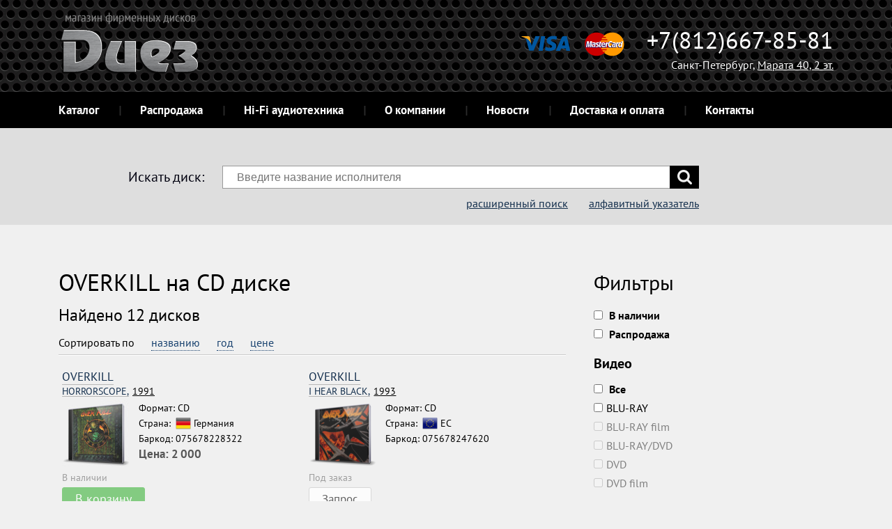

--- FILE ---
content_type: text/html; charset=UTF-8
request_url: https://meloman.spb.ru/overkill/cd/
body_size: 6941
content:
<!DOCTYPE html>
<html lang="ru-Ru">
<head>
    <meta charset="UTF-8">
    <meta name="viewport" content="width=device-width, initial-scale=1.0">
    <meta name="format-detection" content="telephone=no">
    <title>Купить OVERKILL на CD диске в Санкт-Петербурге</title>
    <meta name="keywords" content="OVERKILL CD купить фирменный лицензионный цена стоимость продажа каталог интернет магазин Санкт Петербург Спб Питер" />
    <meta name="description" content="Купить фирменный альбом OVERKILL на CD в интернет-магазине музыкальных СD и виниловых дисков Meloman.Spb.ru в Санкт-Петербурге. Заказ онлайн или по телефону ☏ +7 (812) 667-85-81. Доступна оплата карточками на сайте" />
    <link rel="stylesheet" type="text/css" href="https://meloman.spb.ru/shared/minify.php?a47d0249b9f3d16fa165e821e8efad766178f2d4&amp;files=/shared/css/fe/fonts.min.css,/shared/css/fe/fancybox/jquery.fancybox.min.css,/shared/css/fe/slick.min.css,/shared/css/fe/styles.min.css,/shared/css/fe/custom.min.css" />
        <link rel="shortcut icon" href="https://meloman.spb.ru/shared/files/201603/2_24.ico">
        <link rel="canonical" href="https://meloman.spb.ru/overkill/cd/" />
            <script type="text/javascript">
        var root = 'https://meloman.spb.ru/', controlsRoot = 'https://meloman.spb.ru/int/controls/';
    </script>
</head>
<body><header role="banner" class="header">
    <div class="wrap">
        <div class="col _c12 _flat">
            <div class="header_row">
                <p class="header_logo"><a href="https://meloman.spb.ru/" ><img src="https://meloman.spb.ru/shared/files/201510/meloman-spb-ru-logo.png" width="200" height="89" alt="Логотип интернет-магазина лицензионных дисков Meloman.spb.ru" title="Логотип интернет-магазина лицензионных дисков Meloman.spb.ru" /></a></p>                <div class="cards cards-header"></div>
                <div class="headerContact">
                    <p class="headerTel">+7(812)667-85-81</p><span class="headerAdress">Санкт-Петербург, <a style="color: #fff;" href="/contacts" target="_blank">Марата 40, 2 эт.</a></span>
                </div>
            </div>
            <div role="navigation" class="header_row">
                <div class="wrap">
                    <p class="mobileMenu">Меню</p>
                    <ul class="navlist _inline">
                                                                            <li><a href="https://meloman.spb.ru/kupit-disk-v-spb/" title="Каталог">Каталог</a></li>
                                                    <li><a href="https://meloman.spb.ru/kupit-disk-v-spb/?searchData%5BatSale%5D=on" title="Фирменные CD и винил со скидкой">Распродажа</a></li>
                                                    <li><a href="http://elitehifi.spb.ru/" title="Hi-Fi аудиотехника">Hi-Fi аудиотехника</a></li>
                                                    <li><a href="https://meloman.spb.ru/about" title="О компании">О компании</a></li>
                                                    <li><a href="https://meloman.spb.ru/news/" title="Новости">Новости</a></li>
                                                    <li><a href="https://meloman.spb.ru/dostavka-i-oplata" title="Доставка и оплата">Доставка и оплата</a></li>
                                                    <li><a href="https://meloman.spb.ru/contacts" title="Контакты">Контакты</a></li>
                                            </ul>
                    <div class="header_cart" style="display: none;"><a href="https://meloman.spb.ru/cart/"><span>Корзина</span>: <strong id="header-cart-total"></strong></a></div>                </div>
            </div>
        </div>
    </div>
</header><div class="formSearchWrapper">
    <div class="wrap">
        <div class="col _c12 _flat">
            <form id="searchForm" action="https://meloman.spb.ru/kupit-disk-v-spb/" class="form form-search">
                <div class="form-label">
                    <label>Искать диск:</label>
                </div>
                <div id="searchInputBlock" class="form-group">
                    <input type="text" name="searchString" value="" id="search-autocomplete" class="form-control" placeholder="Введите название исполнителя"  />                    <button class="btn"></button>
                    <div id="dropDownSearch" class="dropDownSearch" style="display: none;"></div>
                </div>
                                <div class="form-group">
                                        <div class="form-type"><a href="https://meloman.spb.ru/kupit-disk-v-spb/?searchString=">расширенный поиск</a><a href="https://meloman.spb.ru/poisk-po-alfavity/">алфавитный указатель</a></div>
                </div>
                <input type="hidden" name="searchData[where]" value="artist"  />                            </form>
        </div>
    </div>
</div>
<script id="results" type="text/html">
    <ul>
        {{#values}}<li><a href="{{url}}"><div class="cell"><img src="{{img}}" alt=""></div><div class="cell">{{{title}}}<div></li>{{/values}}
        {{^values}}<li>К сожалению мы ничего не нашли</li>{{/values}}
    </ul>
    {{#count}}<div class="dropDownSearch--more align_center"><a href="{{countUrl}}">{{countText}}</a></div>{{/count}}
</script>
<div class="content">
    <div class="wrap">
                        <div class="col _new_row _c12"><!-- <p style="border: 4px solid #e77d30; border-radius: 5px; padding: 12px 24px; background-color: #fefefe;">

31 работаем до 16:00, 1 и 2 января - выходной. Заказы, оставленные в нерабочее время, будут обработаны 3 января, после 11:00

</p> --></div>
                <section role="complementary" class="col _new_row _c8"><div id="productsList">
        <h1>OVERKILL на CD диске</h1>
    <input type="hidden" name="catAlias" value="overkill" id="catAlias"  />    
        <span class="result-text">Найдено 12 дисков</span><p class="content-text"></p>    <div class="catalogSort">
    <input type="hidden" name="sort" value="" id="sortData"  />    <div class="catalogSort--label">Сортировать по </div>
    <div class="catalogSort--fields">
                            <a class="sortLink" data-sort="ta" href="https://meloman.spb.ru/overkill/?types%5B0%5D=2&sort=ta">названию</a>
                            <a class="sortLink" data-sort="ya" href="https://meloman.spb.ru/overkill/?types%5B0%5D=2&sort=ya">год</a>
                            <a class="sortLink" data-sort="pa" href="https://meloman.spb.ru/overkill/?types%5B0%5D=2&sort=pa">цене</a>
            </div>
    <hr>
</div>    <ul class="prodlist _col2 _search">
                <li>
    <div class="product _item">
        <div class="itemHead">
            <a class="_name" href="/overkill/" ><span>OVERKILL</span></a>
            <a class="_subName" href="https://meloman.spb.ru/overkill/horrorscope-075678228322/"><span>HORRORSCOPE, </span>1991</a>
        </div>
        <div class="itemBody">
            <div class="itemRow">
                <div class="itemColumn itemColumn-image">
                    <a href="https://meloman.spb.ru/overkill/horrorscope-075678228322/" title="HORRORSCOPE, 1991"><img src="https://meloman.spb.ru/media/thumb/0/07/075678228322.jpg" alt="HORRORSCOPE"></a>
                </div>
                <div class="itemColumn itemColumn-info">
                    <div class="_text">Формат: CD</div>
                    <div class="_country">Страна: <img class="country-flag" src="https://meloman.spb.ru/shared/files/201605/diski-iz-germanii.png"/>Германия</div>                    <div class="_barCode">Баркод: 075678228322</div>
                                        <div class="_price">Цена:
                        <div class="_price__container">
                                                        <span class="_price">2&thinsp;000 <i class="fa fa-rub"></i></span>
                        </div>
                    </div>
                                    </div>
            </div>
        </div>
        <div class="_stock">В наличии</div>
        <div class="_toCart">
                        <a href="/cart/" data-product-id="15672" data-version-id="" class="_more _buy add-to-cart has-cart-text"><span>В корзину</span></a>
                    </div>
    </div>
</li>
                <li>
    <div class="product _item">
        <div class="itemHead">
            <a class="_name" href="/overkill/" ><span>OVERKILL</span></a>
            <a class="_subName" href="https://meloman.spb.ru/overkill/i_hear_black-075678247620/"><span>I HEAR BLACK, </span>1993</a>
        </div>
        <div class="itemBody">
            <div class="itemRow">
                <div class="itemColumn itemColumn-image">
                    <a href="https://meloman.spb.ru/overkill/i_hear_black-075678247620/" title="I HEAR BLACK, 1993"><img src="https://meloman.spb.ru/media/thumb/0/07/075678247620.jpg" alt="I HEAR BLACK"></a>
                </div>
                <div class="itemColumn itemColumn-info">
                    <div class="_text">Формат: CD</div>
                    <div class="_country">Страна: <img class="country-flag" src="https://meloman.spb.ru/shared/files/201605/diski-iz-evropy.png"/>ЕС</div>                    <div class="_barCode">Баркод: 075678247620</div>
                                    </div>
            </div>
        </div>
        <div class="_stock">Под заказ</div>
        <div class="_toCart">
                        <a class="various _more _buy oneClick" data-fancybox-type="ajax" href="https://meloman.spb.ru/int/controls/user-request/?productId=12224"><span>Запрос</span></a>
                    </div>
    </div>
</li>
                <li>
    <div class="product _item">
        <div class="itemHead">
            <a class="_name" href="/overkill/" ><span>OVERKILL</span></a>
            <a class="_subName" href="https://meloman.spb.ru/overkill/scorched-4065629695729/"><span>SCORCHED, </span>2023</a>
        </div>
        <div class="itemBody">
            <div class="itemRow">
                <div class="itemColumn itemColumn-image">
                    <a href="https://meloman.spb.ru/overkill/scorched-4065629695729/" title="SCORCHED, 2023"><img src="https://meloman.spb.ru/media/thumb/4/40/4065629695729.jpg" alt="SCORCHED"></a>
                </div>
                <div class="itemColumn itemColumn-info">
                    <div class="_text">Формат: CD</div>
                    <div class="_country">Страна: <img class="country-flag" src="https://meloman.spb.ru/shared/files/201605/diski-iz-germanii.png"/>Германия</div>                    <div class="_barCode">Баркод: 4065629695729</div>
                                    </div>
            </div>
        </div>
        <div class="_stock">Под заказ</div>
        <div class="_toCart">
                        <a class="various _more _buy oneClick" data-fancybox-type="ajax" href="https://meloman.spb.ru/int/controls/user-request/?productId=120365"><span>Запрос</span></a>
                    </div>
    </div>
</li>
                <li>
    <div class="product _item">
        <div class="itemHead">
            <a class="_name" href="/overkill/" ><span>OVERKILL</span></a>
            <a class="_subName" href="https://meloman.spb.ru/overkill/the_electric_age__2cd-727361308926/"><span>THE ELECTRIC AGE — 2CD, </span>2013</a>
        </div>
        <div class="itemBody">
            <div class="itemRow">
                <div class="itemColumn itemColumn-image">
                    <a href="https://meloman.spb.ru/overkill/the_electric_age__2cd-727361308926/" title="THE ELECTRIC AGE — 2CD, 2013"><img src="https://meloman.spb.ru/media/thumb/7/72/727361308926.jpg" alt="THE ELECTRIC AGE - 2CD"></a>
                </div>
                <div class="itemColumn itemColumn-info">
                    <div class="_text">Формат: CD</div>
                    <div class="_country">Страна: <img class="country-flag" src="https://meloman.spb.ru/shared/files/201605/diski-iz-germanii.png"/>Германия</div>                    <div class="_barCode">Баркод: 727361308926</div>
                                    </div>
            </div>
        </div>
        <div class="_stock">Под заказ</div>
        <div class="_toCart">
                        <a class="various _more _buy oneClick" data-fancybox-type="ajax" href="https://meloman.spb.ru/int/controls/user-request/?productId=87557"><span>Запрос</span></a>
                    </div>
    </div>
</li>
                <li>
    <div class="product _item">
        <div class="itemHead">
            <a class="_name" href="/overkill/" ><span>OVERKILL</span></a>
            <a class="_subName" href="https://meloman.spb.ru/overkill/the_grinding_wheel-727361370220/"><span>THE GRINDING WHEEL, </span>2017</a>
        </div>
        <div class="itemBody">
            <div class="itemRow">
                <div class="itemColumn itemColumn-image">
                    <a href="https://meloman.spb.ru/overkill/the_grinding_wheel-727361370220/" title="THE GRINDING WHEEL, 2017"><img src="https://meloman.spb.ru/media/thumb/7/72/727361370220.jpg" alt="THE GRINDING WHEEL"></a>
                </div>
                <div class="itemColumn itemColumn-info">
                    <div class="_text">Формат: CD</div>
                    <div class="_country">Страна: <img class="country-flag" src="https://meloman.spb.ru/shared/files/201605/diski-iz-evropy.png"/>ЕС</div>                    <div class="_barCode">Баркод: 727361370220</div>
                                    </div>
            </div>
        </div>
        <div class="_stock">Под заказ</div>
        <div class="_toCart">
                        <a class="various _more _buy oneClick" data-fancybox-type="ajax" href="https://meloman.spb.ru/int/controls/user-request/?productId=21003"><span>Запрос</span></a>
                    </div>
    </div>
</li>
                <li>
    <div class="product _item">
        <div class="itemHead">
            <a class="_name" href="/overkill/" ><span>OVERKILL</span></a>
            <a class="_subName" href="https://meloman.spb.ru/overkill/the_wings_of_war-727361440701/"><span>THE WINGS OF WAR, </span>2019</a>
        </div>
        <div class="itemBody">
            <div class="itemRow">
                <div class="itemColumn itemColumn-image">
                    <a href="https://meloman.spb.ru/overkill/the_wings_of_war-727361440701/" title="THE WINGS OF WAR, 2019"><img src="https://meloman.spb.ru/media/thumb/7/72/727361440701.jpg" alt="THE WINGS OF WAR"></a>
                </div>
                <div class="itemColumn itemColumn-info">
                    <div class="_text">Формат: CD</div>
                    <div class="_country">Страна: <img class="country-flag" src="https://meloman.spb.ru/shared/files/201605/diski-iz-evropy.png"/>ЕС</div>                    <div class="_barCode">Баркод: 727361440701</div>
                                    </div>
            </div>
        </div>
        <div class="_stock">Под заказ</div>
        <div class="_toCart">
                        <a class="various _more _buy oneClick" data-fancybox-type="ajax" href="https://meloman.spb.ru/int/controls/user-request/?productId=27710"><span>Запрос</span></a>
                    </div>
    </div>
</li>
                <li>
    <div class="product _item">
        <div class="itemHead">
            <a class="_name" href="/overkill/" ><span>OVERKILL</span></a>
            <a class="_subName" href="https://meloman.spb.ru/overkill/the_wings_of_war-727361440725/"><span>THE WINGS OF WAR, </span>2019</a>
        </div>
        <div class="itemBody">
            <div class="itemRow">
                <div class="itemColumn itemColumn-image">
                    <a href="https://meloman.spb.ru/overkill/the_wings_of_war-727361440725/" title="THE WINGS OF WAR, 2019"><img src="https://meloman.spb.ru/media/thumb/7/72/727361440725.jpg" alt="THE WINGS OF WAR"></a>
                </div>
                <div class="itemColumn itemColumn-info">
                    <div class="_text">Формат: CD</div>
                    <div class="_country">Страна: <img class="country-flag" src="https://meloman.spb.ru/shared/files/201605/diski-iz-evropy.png"/>ЕС</div>                    <div class="_barCode">Баркод: 727361440725</div>
                                    </div>
            </div>
        </div>
        <div class="_stock">Под заказ</div>
        <div class="_toCart">
                        <a class="various _more _buy oneClick" data-fancybox-type="ajax" href="https://meloman.spb.ru/int/controls/user-request/?productId=28312"><span>Запрос</span></a>
                    </div>
    </div>
</li>
                <li>
    <div class="product _item">
        <div class="itemHead">
            <a class="_name" href="/overkill/" ><span>OVERKILL</span></a>
            <a class="_subName" href="https://meloman.spb.ru/overkill/the_years_of_decay-075678204524/"><span>THE YEARS OF DECAY, </span>1989</a>
        </div>
        <div class="itemBody">
            <div class="itemRow">
                <div class="itemColumn itemColumn-image">
                    <a href="https://meloman.spb.ru/overkill/the_years_of_decay-075678204524/" title="THE YEARS OF DECAY, 1989"><img src="https://meloman.spb.ru/media/thumb/0/07/075678204524.jpg" alt="THE YEARS OF DECAY"></a>
                </div>
                <div class="itemColumn itemColumn-info">
                    <div class="_text">Формат: CD</div>
                    <div class="_country">Страна: <img class="country-flag" src="https://meloman.spb.ru/shared/files/201605/diski-iz-evropy.png"/>ЕС</div>                    <div class="_barCode">Баркод: 075678204524</div>
                                        <div class="_price">Цена:
                        <div class="_price__container">
                                                        <span class="_price">2&thinsp;000 <i class="fa fa-rub"></i></span>
                        </div>
                    </div>
                                    </div>
            </div>
        </div>
        <div class="_stock">В наличии</div>
        <div class="_toCart">
                        <a href="/cart/" data-product-id="19522" data-version-id="" class="_more _buy add-to-cart has-cart-text"><span>В корзину</span></a>
                    </div>
    </div>
</li>
                <li>
    <div class="product _item">
        <div class="itemHead">
            <a class="_name" href="/overkill/" ><span>OVERKILL</span></a>
            <a class="_subName" href="https://meloman.spb.ru/overkill/under_the_influence-075678186523/"><span>UNDER THE INFLUENCE, </span>1988</a>
        </div>
        <div class="itemBody">
            <div class="itemRow">
                <div class="itemColumn itemColumn-image">
                    <a href="https://meloman.spb.ru/overkill/under_the_influence-075678186523/" title="UNDER THE INFLUENCE, 1988"><img src="https://meloman.spb.ru/media/thumb/0/07/075678186523.jpg" alt="UNDER THE INFLUENCE"></a>
                </div>
                <div class="itemColumn itemColumn-info">
                    <div class="_text">Формат: CD</div>
                    <div class="_country">Страна: <img class="country-flag" src="https://meloman.spb.ru/shared/files/201605/diski-iz-evropy.png"/>ЕС</div>                    <div class="_barCode">Баркод: 075678186523</div>
                                        <div class="_price">Цена:
                        <div class="_price__container">
                                                        <span class="_price">1&thinsp;800 <i class="fa fa-rub"></i></span>
                        </div>
                    </div>
                                    </div>
            </div>
        </div>
        <div class="_stock">В наличии</div>
        <div class="_toCart">
                        <a href="/cart/" data-product-id="6690" data-version-id="" class="_more _buy add-to-cart has-cart-text"><span>В корзину</span></a>
                    </div>
    </div>
</li>
                <li>
    <div class="product _item">
        <div class="itemHead">
            <a class="_name" href="/overkill/" ><span>OVERKILL</span></a>
            <a class="_subName" href="https://meloman.spb.ru/overkill/wfo-075678263026/"><span>W.F.O, </span>1994</a>
        </div>
        <div class="itemBody">
            <div class="itemRow">
                <div class="itemColumn itemColumn-image">
                    <a href="https://meloman.spb.ru/overkill/wfo-075678263026/" title="W.F.O, 1994"><img src="https://meloman.spb.ru/media/thumb/0/07/075678263026.jpg" alt="W.F.O"></a>
                </div>
                <div class="itemColumn itemColumn-info">
                    <div class="_text">Формат: CD</div>
                    <div class="_country">Страна: <img class="country-flag" src="https://meloman.spb.ru/shared/files/201605/diski-iz-evropy.png"/>ЕС</div>                    <div class="_barCode">Баркод: 075678263026</div>
                                    </div>
            </div>
        </div>
        <div class="_stock">Под заказ</div>
        <div class="_toCart">
                        <a class="various _more _buy oneClick" data-fancybox-type="ajax" href="https://meloman.spb.ru/int/controls/user-request/?productId=6689"><span>Запрос</span></a>
                    </div>
    </div>
</li>
                <li>
    <div class="product _item">
        <div class="itemHead">
            <a class="_name" href="/overkill/" ><span>OVERKILL</span></a>
            <a class="_subName" href="https://meloman.spb.ru/overkill/white_devil_armory-727361321420/"><span>WHITE DEVIL ARMORY, </span>2014</a>
        </div>
        <div class="itemBody">
            <div class="itemRow">
                <div class="itemColumn itemColumn-image">
                    <a href="https://meloman.spb.ru/overkill/white_devil_armory-727361321420/" title="WHITE DEVIL ARMORY, 2014"><img src="https://meloman.spb.ru/media/thumb/7/72/727361321420.jpg" alt="WHITE DEVIL ARMORY"></a>
                </div>
                <div class="itemColumn itemColumn-info">
                    <div class="_text">Формат: CD</div>
                    <div class="_country">Страна: <img class="country-flag" src="https://meloman.spb.ru/shared/files/201605/diski-iz-evropy.png"/>ЕС</div>                    <div class="_barCode">Баркод: 727361321420</div>
                                    </div>
            </div>
        </div>
        <div class="_stock">Под заказ</div>
        <div class="_toCart">
                        <a class="various _more _buy oneClick" data-fancybox-type="ajax" href="https://meloman.spb.ru/int/controls/user-request/?productId=6692"><span>Запрос</span></a>
                    </div>
    </div>
</li>
                <li>
    <div class="product _item">
        <div class="itemHead">
            <a class="_name" href="/overkill/" ><span>OVERKILL</span></a>
            <a class="_subName" href="https://meloman.spb.ru/overkill/wrecking_everything__live-5907785035799/"><span>WRECKING EVERYTHING — LIVE, </span>2002</a>
        </div>
        <div class="itemBody">
            <div class="itemRow">
                <div class="itemColumn itemColumn-image">
                    <a href="https://meloman.spb.ru/overkill/wrecking_everything__live-5907785035799/" title="WRECKING EVERYTHING — LIVE, 2002"><img src="https://meloman.spb.ru/media/thumb/5/59/5907785035799.jpg" alt="WRECKING EVERYTHING - LIVE"></a>
                </div>
                <div class="itemColumn itemColumn-info">
                    <div class="_text">Формат: CD</div>
                    <div class="_country">Страна: <img class="country-flag" src="https://meloman.spb.ru/shared/files/201605/diski-iz-evropy.png"/>ЕС</div>                    <div class="_barCode">Баркод: 5907785035799</div>
                                    </div>
            </div>
        </div>
        <div class="_stock">Под заказ</div>
        <div class="_toCart">
                        <a class="various _more _buy oneClick" data-fancybox-type="ajax" href="https://meloman.spb.ru/int/controls/user-request/?productId=74914"><span>Запрос</span></a>
                    </div>
    </div>
</li>
            </ul>
                        <p class="content-text"><h2>Купить фирменный альбом OVERKILL на CD в СПб</h2> <p>Диез на Марата 40 — это <a href="/" title="Главная страница интернет-магазина музыкальных дисков Диез">магазин CD дисков</a> с многолетней историей и десятками тысяч наименований в каталоге. На сегодня, 07 ноября 2025, у нас в магазине творчество OVERKILL представлено на CD в количестве 12 дисков. Самым популярным альбомом, среди посетителей нашего интернет-магазина является <a href="https://meloman.spb.ru/overkill/i_hear_black-075678247620/">I HEAR BLACK, 1993 CD</a>.</p> <p>Вы можете уже сейчас купить <a href="/kupit-disk-v-spb/vinilovye-plastinki/" title="страница каталога с виниловыми пластинками">фирменные виниловые пластинки</a> или <a href="/kupit-disk-v-spb/cd/" title="страница каталога с аудио CD дисками">CD диски</a> онлайн, оплатить заказ карточкой (без комиссии) и оформить доставку курьером. Либо забрать диск самостоятельно из магазина-салона по адресу Марата 40. Причем в последнем случае, вы сможете прослушать купленный вами диск или любой другой в комфортной обстановке с помощью нашего «Навигатора» — аудио библиотеки с удобными креслами и наушниками.</p> <p>В любом случае, если вы хотите купить OVERKILL на CD диске — оформите заказ через сайт (чтобы забронировать себе диск на складе) или обратитесь к нам по телефону ☏ +7 (812) 667-85-81</p></p>
                    <div id="products-overlay" style="display: none;"><img src="https://meloman.spb.ru/shared/images/fe/ajax-loader.gif" /></div>
</div>
</section>
                <aside class="col _c4">    <h2>Фильтры</h2>
    <ul id="types-list" class="catalogFilters">
        <li><label><input type="checkbox" name="searchData[isAvailable]" class="form-control"  />                <strong>В наличии</strong></label>
        </li>
        <li><label><input type="checkbox" name="searchData[atSale]" class="form-control"  />                <strong>Распродажа</strong></label>
        </li>
        <li class="_heading"><strong>Видео</strong></li>
            <li><label><input type="checkbox" name="group-3" value="3" id="group-3" class="group-type-all"  />                <strong>Все</strong></label>
            </li>
            <li>
                <label><input type="checkbox" name="types[]" value="43" id="type-43" class="group-type-3"  />BLU-RAY</label>
                </li>
            <li>
                <label class="fade"><input type="checkbox" name="types[]" value="14" id="type-14" class="group-type-3" disabled="disabled"  />BLU-RAY film</label>
                </li>
            <li>
                <label class="fade"><input type="checkbox" name="types[]" value="42" id="type-42" class="group-type-3" disabled="disabled"  />BLU-RAY/DVD</label>
                </li>
            <li>
                <label class="fade"><input type="checkbox" name="types[]" value="11" id="type-11" class="group-type-3" disabled="disabled"  />DVD</label>
                </li>
            <li>
                <label class="fade"><input type="checkbox" name="types[]" value="40" id="type-40" class="group-type-3" disabled="disabled"  />DVD film</label>
                </li>
                    <li class="_heading"><strong>Аудио</strong></li>
            <li><label><input type="checkbox" name="group-1" value="1" id="group-1" class="group-type-all"  />                <strong>Все</strong></label>
            </li>
            <li>
                <label class="fade"><input type="checkbox" name="types[]" value="7" id="type-7" class="group-type-1" disabled="disabled"  />BLU-RAY audio</label>
                </li>
            <li>
                <label><input type="checkbox" name="types[]" value="2" id="type-2" class="group-type-1" checked="checked"  />CD</label>
                </li>
            <li>
                <label class="fade"><input type="checkbox" name="types[]" value="5" id="type-5" class="group-type-1" disabled="disabled"  />CD BOX</label>
                </li>
            <li>
                <label class="fade"><input type="checkbox" name="types[]" value="17" id="type-17" class="group-type-1" disabled="disabled"  />CD single</label>
                </li>
            <li>
                <label class="fade"><input type="checkbox" name="types[]" value="51" id="type-51" class="group-type-1" disabled="disabled"  />CD-EP</label>
                </li>
            <li>
                <label class="fade"><input type="checkbox" name="types[]" value="21" id="type-21" class="group-type-1" disabled="disabled"  />CD/BLU-RAY audio</label>
                </li>
            <li>
                <label class="fade"><input type="checkbox" name="types[]" value="47" id="type-47" class="group-type-1" disabled="disabled"  />CD/BLU-RAY audio BOX</label>
                </li>
            <li>
                <label class="fade"><input type="checkbox" name="types[]" value="12" id="type-12" class="group-type-1" disabled="disabled"  />CD/DVD-Audio</label>
                </li>
            <li>
                <label class="fade"><input type="checkbox" name="types[]" value="48" id="type-48" class="group-type-1" disabled="disabled"  />CD/DVD-Audio BOX</label>
                </li>
            <li>
                <label><input type="checkbox" name="types[]" value="1" id="type-1" class="group-type-1"  />LP</label>
                </li>
            <li>
                <label class="fade"><input type="checkbox" name="types[]" value="27" id="type-27" class="group-type-1" disabled="disabled"  />LP BOX</label>
                </li>
            <li>
                <label class="fade"><input type="checkbox" name="types[]" value="50" id="type-50" class="group-type-1" disabled="disabled"  />LP-EP</label>
                </li>
            <li>
                <label class="fade"><input type="checkbox" name="types[]" value="8" id="type-8" class="group-type-1" disabled="disabled"  />LP/CD</label>
                </li>
            <li>
                <label class="fade"><input type="checkbox" name="types[]" value="56" id="type-56" class="group-type-1" disabled="disabled"  />LP/CD BOX</label>
                </li>
            <li>
                <label class="fade"><input type="checkbox" name="types[]" value="4" id="type-4" class="group-type-1" disabled="disabled"  />LPS</label>
                </li>
            <li>
                <label class="fade"><input type="checkbox" name="types[]" value="55" id="type-55" class="group-type-1" disabled="disabled"  />MC</label>
                </li>
            <li>
                <label class="fade"><input type="checkbox" name="types[]" value="10" id="type-10" class="group-type-1" disabled="disabled"  />SACD</label>
                </li>
            <li>
                <label class="fade"><input type="checkbox" name="types[]" value="18" id="type-18" class="group-type-1" disabled="disabled"  />SACD/DVD-Audio</label>
                </li>
                    <li class="_heading"><strong>Смешанные</strong></li>
            <li><label><input type="checkbox" name="group-2" value="2" id="group-2" class="group-type-all"  />                <strong>Все</strong></label>
            </li>
            <li>
                <label class="fade"><input type="checkbox" name="types[]" value="45" id="type-45" class="group-type-2" disabled="disabled"  />BLU-RAY/CD</label>
                </li>
            <li>
                <label class="fade"><input type="checkbox" name="types[]" value="44" id="type-44" class="group-type-2" disabled="disabled"  />CD/BLU-RAY</label>
                </li>
            <li>
                <label class="fade"><input type="checkbox" name="types[]" value="37" id="type-37" class="group-type-2" disabled="disabled"  />CD/BLU-RAY BOX</label>
                </li>
            <li>
                <label class="fade"><input type="checkbox" name="types[]" value="3" id="type-3" class="group-type-2" disabled="disabled"  />CD/DVD</label>
                </li>
            <li>
                <label class="fade"><input type="checkbox" name="types[]" value="13" id="type-13" class="group-type-2" disabled="disabled"  />CD/DVD BOX</label>
                </li>
            <li>
                <label class="fade"><input type="checkbox" name="types[]" value="35" id="type-35" class="group-type-2" disabled="disabled"  />CD/DVD/BLU-RAY BOX</label>
                </li>
            <li>
                <label class="fade"><input type="checkbox" name="types[]" value="31" id="type-31" class="group-type-2" disabled="disabled"  />DVD/CD</label>
                </li>
            <li>
                <label class="fade"><input type="checkbox" name="types[]" value="52" id="type-52" class="group-type-2" disabled="disabled"  />LP/CD/BLU-RAY BOX</label>
                </li>
            <li>
                <label class="fade"><input type="checkbox" name="types[]" value="29" id="type-29" class="group-type-2" disabled="disabled"  />LP/CD/DVD BOX</label>
                </li>
                    <li class="_heading"><strong></strong></li>
            <li><label><input type="checkbox" name="group-0" value="0" id="group-0" class="group-type-all"  />                <strong>Все</strong></label>
            </li>
            <li>
                <label class="fade"><input type="checkbox" name="types[]" value="57" id="type-57" class="group-type-0" disabled="disabled"  />DVD BOX</label>
                </li>
            <li>
                <label class="fade"><input type="checkbox" name="types[]" value="58" id="type-58" class="group-type-0" disabled="disabled"  />LP/BLU-RAY</label>
                </li>
                        </ul>
</aside>
                    <div class="col _c12 _flat">
                <hr>
            </div>
                    <section role="complementary" class="col _new_row _alt _c12"></section>
                    </div>
</div>

<footer class="footer">
    <div class="wrap">
                                        <div class="col _c2 _alt">
                                    <h6><a href="https://meloman.spb.ru/" title="Интернет-магазин">Интернет-магазин</a></h6>
                                    <ul class="navlist">
                                <li><a href="https://meloman.spb.ru/kupit-disk-v-spb/vinilovye-plastinki/" title="Каталог музыки разных жанров на виниловых пластинках"><span style="font-size: 16px;font-weight: 200;">Фирменный винил</span></a></li>
                                <li><a href="https://meloman.spb.ru/kupit-disk-v-spb/cd/" title="Каталог музыки на CD дисках"><span style="font-size: 16px;font-weight: 200;">Музыка на CD</span></a></li>
                                <li><a href="https://meloman.spb.ru/poisk-po-alfavity/" title="Поиск исполнителей по алфавиту"><span style="font-size: 16px;font-weight: 200;">Поиск по алфавиту</span></a></li>
                                <li><a href="https://meloman.spb.ru/dostavka-i-oplata" title="Доставка и оплата по СПб и РФ"><span style="font-size: 16px;font-weight: 200;">Доставка и оплата</span></a></li>
                            </ul>
                    </div>
                    <div class="col _c2 _alt">
                                    <h6><a href="https://meloman.spb.ru/about" title="О компании">О компании</a></h6>
                                    <ul class="navlist">
                                <li><a href="http://diez.spb.ru/" title="Официальный основной сайт салона Диез на Марата 40, Спб"><span style="font-size: 16px;font-weight: 200;">Оф. сайт Диеза</span></a></li>
                                <li><a href="https://elitehifi.spb.ru/" title="Наш интернет-магазин hi-fi техники, акустики и прочей элитной AV аппаратуры"><span style="font-size: 16px;font-weight: 200;">Hi-Fi аппаратура</span></a></li>
                                <li><a href="http://diez.spb.ru/%D0%BF%D1%80%D0%BE%D0%B5%D0%BA%D1%82%D0%B8%D1%80%D0%BE%D0%B2%D0%B0%D0%BD%D0%B8%D0%B5/" title="Проектирование и установка (инсталляция) домашних кинотеатров"><span style="font-size: 16px;font-weight: 200;">Домашний кинотеатр</span></a></li>
                            </ul>
                    </div>
                    <div class="col _c2 _alt">
                                    <h6><a href="https://meloman.spb.ru/news/" title="Новости">Новости</a></h6>
                                    <ul class="navlist">
                                <li><a href="https://vk.com/club128314760" title="У тех кто подписан, есть шанс выиграть новинку на CD или LP"><span style="font-size: 16px;font-weight: 200;">Группа в VK</span></a></li>
                                <li><a href="https://www.facebook.com/Diez.Spb.ru/" title="Группа в facebook"><span style="font-size: 16px;font-weight: 200;">Группа в FB</span></a></li>
                            </ul>
                    </div>
                    <div class="col _c2 _alt">
                                    <h6><a href="https://meloman.spb.ru/contacts" title="Контакты">Контакты</a></h6>
                                </div>
                    
        <section role="contentinfo" class="col _c4 _alt">
            &copy; 2015-2024 Meloman.Spb.ru<br />Интернет-магазин лицензионных дисков            <address class="small">
                г. Санкт-Петербург, <a href="/contacts" target="_blank">Марата 40, 2 эт.</a><br>
<strong>пн-вс</strong>: 11:00-21:00<strong><br>
телефон +7 (812) 667-85-81            </address>
            
                                </section>
    </div>
</footer>

    <script type="text/javascript" src="https://meloman.spb.ru/shared/minify.php?a47d0249b9f3d16fa165e821e8efad766178f2d4&amp;files=/shared/js/fe/modernizr.js,/shared/js/fe/jquery-1.8.0.min.js,/shared/js/fe/jquery.fancybox.pack.js,/shared/js/ext/utils/fontobserver.min.js,/shared/js/fe/jquery.path.min.js,/shared/js/fe/scripts.min.js,/shared/js/fe/product-request.min.js,/shared/js/fe/inline-cart.min.js,/shared/js/ext/jquery.plugins/ICanHaz.min.js,/shared/js/fe/search.min.js,/shared/js/fe/products.min.js,/shared/js/fe/product-types.min.js"></script><script type="text/javascript">productBlockAlias = 'shop-product-list'; </script>

    <script type="text/javascript">
        (function (d, w, c) {
            (w[c] = w[c] || []).push(function () {
                try {
                    w.yaCounter33107373 = new Ya.Metrika({id:33107373,webvisor:true,clickmap:true,trackLinks:true,accurateTrackBounce:true});
                } catch (e) { }
            });
            var n = d.getElementsByTagName("script")[0],
                s = d.createElement("script"),
                f = function () {
                    n.parentNode.insertBefore(s, n);
                };
            s.type = "text/javascript";
            s.async = true;
            s.src = (d.location.protocol == "https:" ? "https:" : "http:") + "//mc.yandex.ru/metrika/watch.js";
            if (w.opera == "[object Opera]") {
                d.addEventListener("DOMContentLoaded", f, false);
            } else {
                f();
            }
        })(document, window, "yandex_metrika_callbacks");
    </script>
    <noscript><div><img src="//mc.yandex.ru/watch/33107373" style="position:absolute; left:-9999px;" alt=""/></div></noscript>
</body>
</html>

--- FILE ---
content_type: text/css;charset=utf-8
request_url: https://meloman.spb.ru/shared/minify.php?a47d0249b9f3d16fa165e821e8efad766178f2d4&files=/shared/css/fe/fonts.min.css,/shared/css/fe/fancybox/jquery.fancybox.min.css,/shared/css/fe/slick.min.css,/shared/css/fe/styles.min.css,/shared/css/fe/custom.min.css
body_size: 8259
content:
@font-face{font-family:'PT Sans';font-style:normal;font-weight:400;src:url(css/fe/../../fonts/pt-sans-v8-cyrillic_latin-regular.eot);src:local('PT Sans'),local('PTSans-Regular'),url(css/fe/../../fonts/pt-sans-v8-cyrillic_latin-regular.eot?#iefix) format('embedded-opentype'),url(css/fe/../../fonts/pt-sans-v8-cyrillic_latin-regular.woff2) format('woff2'),url(css/fe/../../fonts/pt-sans-v8-cyrillic_latin-regular.woff) format('woff'),url(css/fe/../../fonts/pt-sans-v8-cyrillic_latin-regular.ttf) format('truetype'),url(css/fe/../../fonts/pt-sans-v8-cyrillic_latin-regular.svg#PTSans) format('svg')}@font-face{font-family:'PT Sans';font-style:italic;font-weight:400;src:url(css/fe/../../fonts/pt-sans-v8-cyrillic_latin-italic.eot);src:local('PT Sans Italic'),local('PTSans-Italic'),url(css/fe/../../fonts/pt-sans-v8-cyrillic_latin-italic.eot?#iefix) format('embedded-opentype'),url(css/fe/../../fonts/pt-sans-v8-cyrillic_latin-italic.woff2) format('woff2'),url(css/fe/../../fonts/pt-sans-v8-cyrillic_latin-italic.woff) format('woff'),url(css/fe/../../fonts/pt-sans-v8-cyrillic_latin-italic.ttf) format('truetype'),url(css/fe/../../fonts/pt-sans-v8-cyrillic_latin-italic.svg#PTSans) format('svg')}@font-face{font-family:'PT Sans';font-style:normal;font-weight:700;src:url(css/fe/../../fonts/pt-sans-v8-cyrillic_latin-700.eot);src:local('PT Sans Bold'),local('PTSans-Bold'),url(css/fe/../../fonts/pt-sans-v8-cyrillic_latin-700.eot?#iefix) format('embedded-opentype'),url(css/fe/../../fonts/pt-sans-v8-cyrillic_latin-700.woff2) format('woff2'),url(css/fe/../../fonts/pt-sans-v8-cyrillic_latin-700.woff) format('woff'),url(css/fe/../../fonts/pt-sans-v8-cyrillic_latin-700.ttf) format('truetype'),url(css/fe/../../fonts/pt-sans-v8-cyrillic_latin-700.svg#PTSans) format('svg')}@font-face{font-family:'PT Sans';font-style:italic;font-weight:700;src:url(css/fe/../../fonts/pt-sans-v8-cyrillic_latin-700italic.eot);src:local('PT Sans Bold Italic'),local('PTSans-BoldItalic'),url(css/fe/../../fonts/pt-sans-v8-cyrillic_latin-700italic.eot?#iefix) format('embedded-opentype'),url(css/fe/../../fonts/pt-sans-v8-cyrillic_latin-700italic.woff2) format('woff2'),url(css/fe/../../fonts/pt-sans-v8-cyrillic_latin-700italic.woff) format('woff'),url(css/fe/../../fonts/pt-sans-v8-cyrillic_latin-700italic.ttf) format('truetype'),url(css/fe/../../fonts/pt-sans-v8-cyrillic_latin-700italic.svg#PTSans) format('svg')}/*!
 *  Font Awesome 4.4.0 by @davegandy - http://fontawesome.io - @fontawesome
 *  License - http://fontawesome.io/license (Font: SIL OFL 1.1, CSS: MIT License)
 */@font-face{font-family:'FontAwesome';src:url(css/fe/../../fonts/fontawesome-webfont.eot);src:url(css/fe/../../fonts/fontawesome-webfont.eot?#iefix) format('embedded-opentype'),url(css/fe/../../fonts/fontawesome-webfont.woff2) format('woff2'),url(css/fe/../../fonts/fontawesome-webfont.woff) format('woff'),url(css/fe/../../fonts/fontawesome-webfont.ttf) format('truetype'),url(css/fe/../../fonts/fontawesome-webfont.svg?#fontawesomeregular) format('svg');font-weight:normal;font-style:normal}.fa{display:inline-block;font:normal normal normal 14px/1 Helvetica,sans-serif;font-size:inherit;text-rendering:auto;-webkit-font-smoothing:antialiased;-moz-osx-font-smoothing:grayscale}
/*! fancyBox v2.1.3 fancyapps.com | fancyapps.com/fancybox/#license */.fancybox-wrap,.fancybox-skin,.fancybox-outer,.fancybox-inner,.fancybox-image,.fancybox-wrap iframe,.fancybox-wrap object,.fancybox-nav,.fancybox-nav span,.fancybox-tmp{padding:0;margin:0;border:0;outline:0;vertical-align:top}.fancybox-wrap{position:absolute;top:0;left:0;z-index:8020}.fancybox-skin{position:relative;background:#f9f9f9;color:#444;text-shadow:none;-webkit-border-radius:4px;-moz-border-radius:4px;border-radius:4px}.fancybox-opened{z-index:8030}.fancybox-opened .fancybox-skin{-webkit-box-shadow:0 10px 25px rgba(0,0,0,0.5);-moz-box-shadow:0 10px 25px rgba(0,0,0,0.5);box-shadow:0 10px 25px rgba(0,0,0,0.5)}.fancybox-outer,.fancybox-inner{position:relative}.fancybox-inner{overflow:hidden}.fancybox-type-iframe .fancybox-inner{-webkit-overflow-scrolling:touch}.fancybox-error{color:#444;font:14px/20px "Helvetica Neue",Helvetica,Arial,sans-serif;margin:0;padding:15px;white-space:nowrap}.fancybox-image,.fancybox-iframe{display:block;width:100%;height:100%}.fancybox-image{max-width:100%;max-height:100%}#fancybox-loading,.fancybox-close,.fancybox-prev span,.fancybox-next span{background-image:url(css/fe/fancybox/fancybox_sprite.png)}#fancybox-loading{position:fixed;top:50%;left:50%;margin-top:-22px;margin-left:-22px;background-position:0 -108px;opacity:.8;cursor:pointer;z-index:8060}#fancybox-loading div{width:44px;height:44px;background:url(css/fe/fancybox/fancybox_loading.gif) center center no-repeat}.fancybox-close{position:absolute;top:-18px;right:-18px;width:36px;height:36px;cursor:pointer;z-index:8040}.fancybox-nav{position:absolute;top:0;width:40%;height:100%;cursor:pointer;text-decoration:none;background:transparent url(css/fe/fancybox/blank.gif);-webkit-tap-highlight-color:rgba(0,0,0,0);z-index:8040}.fancybox-prev{left:0}.fancybox-next{right:0}.fancybox-nav span{position:absolute;top:50%;width:36px;height:34px;margin-top:-18px;cursor:pointer;z-index:8040;visibility:hidden}.fancybox-prev span{left:10px;background-position:0 -36px}.fancybox-next span{right:10px;background-position:0 -72px}.fancybox-nav:hover span{visibility:visible}.fancybox-tmp{position:absolute;top:-99999px;left:-99999px;visibility:hidden;max-width:99999px;max-height:99999px;overflow:visible !important}.fancybox-lock{overflow:hidden}.fancybox-overlay{position:absolute;top:0;left:0;overflow:hidden;display:none;z-index:8010;background:url(css/fe/fancybox/fancybox_overlay.png)}.fancybox-overlay-fixed{position:fixed;bottom:0;right:0}.fancybox-lock .fancybox-overlay{overflow:auto;overflow-y:scroll}.fancybox-title{visibility:hidden;font:normal 13px/20px "Helvetica Neue",Helvetica,Arial,sans-serif;position:relative;text-shadow:none;z-index:8050}.fancybox-opened .fancybox-title{visibility:visible}.fancybox-title-float-wrap{position:absolute;bottom:0;right:50%;margin-bottom:-35px;z-index:8050;text-align:center}.fancybox-title-float-wrap .child{display:inline-block;margin-right:-100%;padding:2px 20px;background:transparent;background:rgba(0,0,0,0.8);-webkit-border-radius:15px;-moz-border-radius:15px;border-radius:15px;text-shadow:0 1px 2px #222;color:#FFF;font-weight:bold;line-height:24px;white-space:nowrap}.fancybox-title-outside-wrap{position:relative;margin-top:10px;color:#fff}.fancybox-title-inside-wrap{padding-top:10px}.fancybox-title-over-wrap{position:absolute;bottom:0;left:0;color:#fff;padding:10px;background:#000;background:rgba(0,0,0,.8)}
.slick-slider{position:relative;display:block;-moz-box-sizing:border-box;box-sizing:border-box;-webkit-user-select:none;-moz-user-select:none;-ms-user-select:none;user-select:none;-webkit-touch-callout:none;-khtml-user-select:none;-ms-touch-action:pan-y;touch-action:pan-y;-webkit-tap-highlight-color:transparent}.slick-list{position:relative;display:block;overflow:hidden;margin:0;padding:0}.slick-list:focus{outline:0}.slick-list.dragging{cursor:pointer;cursor:hand}.slick-slider .slick-track,.slick-slider .slick-list{-webkit-transform:translate3d(0,0,0);-moz-transform:translate3d(0,0,0);-ms-transform:translate3d(0,0,0);-o-transform:translate3d(0,0,0);transform:translate3d(0,0,0)}.slick-track{position:relative;top:0;left:0;display:block}.slick-track:before,.slick-track:after{display:table;content:''}.slick-track:after{clear:both}.slick-loading .slick-track{visibility:hidden}.slick-slide{display:none;float:left;height:100%;min-height:1px}[dir='rtl'] .slick-slide{float:right}.slick-slide img{display:block}.slick-slide.slick-loading img{display:none}.slick-slide.dragging img{pointer-events:none}.slick-initialized .slick-slide{display:block}.slick-loading .slick-slide{visibility:hidden}.slick-vertical .slick-slide{display:block;height:auto;border:1px solid transparent}.slick-arrow.slick-hidden{display:none}@charset 'UTF-8';.slick-loading .slick-list{background:#fff url(css/fe/../../js/ext/slick/ajax-loader.gif) center center no-repeat}@font-face{font-family:'slick';font-weight:normal;font-style:normal;src:url(css/fe/../../js/ext/slick/fonts/slick.eot);src:url(css/fe/../../js/ext/slick/fonts/slick.eot?#iefix) format('embedded-opentype'),url(css/fe/../../js/ext/slick/fonts/slick.woff) format('woff'),url(css/fe/../../js/ext/slick/fonts/slick.ttf) format('truetype'),url(css/fe/../../js/ext/slick/fonts/slick.svg#slick) format('svg')}.slick-prev,.slick-next{font-size:0;line-height:0;position:absolute;top:50%;display:block;width:20px;height:20px;margin-top:-10px;padding:0;cursor:pointer;color:transparent;border:0;outline:0;background:transparent}.slick-prev:hover,.slick-prev:focus,.slick-next:hover,.slick-next:focus{color:transparent;outline:0;background:transparent}.slick-prev:hover:before,.slick-prev:focus:before,.slick-next:hover:before,.slick-next:focus:before{opacity:1}.slick-prev.slick-disabled:before,.slick-next.slick-disabled:before{opacity:.25}.slick-prev:before,.slick-next:before{font-family:'slick';font-size:20px;line-height:1;opacity:.75;color:white;-webkit-font-smoothing:antialiased;-moz-osx-font-smoothing:grayscale}.slick-prev{left:-25px}[dir='rtl'] .slick-prev{right:-25px;left:auto}.slick-prev:before{content:'←'}[dir='rtl'] .slick-prev:before{content:'→'}.slick-next{right:-25px}[dir='rtl'] .slick-next{right:auto;left:-25px}.slick-next:before{content:'→'}[dir='rtl'] .slick-next:before{content:'←'}.slick-slider{margin-bottom:30px}.slick-dots{position:absolute;bottom:-45px;display:block;width:100%;padding:0;list-style:none;text-align:center}.slick-dots li{position:relative;display:inline-block;width:20px;height:20px;margin:0 5px;padding:0;cursor:pointer}.slick-dots li button{font-size:0;line-height:0;display:block;width:20px;height:20px;padding:5px;cursor:pointer;color:transparent;border:0;outline:0;background:transparent}.slick-dots li button:hover,.slick-dots li button:focus{outline:0}.slick-dots li button:hover:before,.slick-dots li button:focus:before{opacity:1}.slick-dots li button:before{font-family:'slick';font-size:6px;line-height:20px;position:absolute;top:0;left:0;width:20px;height:20px;content:'•';text-align:center;opacity:.25;color:black;-webkit-font-smoothing:antialiased;-moz-osx-font-smoothing:grayscale}.slick-dots li.slick-active button:before{opacity:.75;color:black}
*{box-sizing:border-box}html{overflow-y:scroll}body{margin:0;padding:0;font:16px/22px 'PT Sans',Helvetica,Arial,sans-serif;color:#000;background:#f0f0f0}img{max-width:100%;height:auto;border:0}div{outline:0}a{color:#142f4d}a:active,a:focus,a:hover,.more a:hover,.header .header_logo a:hover{outline:0}a:hover,.more a:hover,.header .header_logo a:hover{color:#68c366;text-decoration:underline !important}p,h1,h2,h3,h4,h5,h6,ul,ol,li,dl,dt,dd,address{margin:11px 0;padding:0}p:first-child,h1:first-child,h2:first-child,h3:first-child,h4:first-child,h5:first-child,h6:first-child,ul:first-child,ol:first-child,li:first-child,dl:first-child,dt:first-child,dd:first-child,address:first-child{margin-top:0}p:last-child,h1:last-child,h2:last-child,h3:last-child,h4:last-child,h5:last-child,h6:last-child,ul:last-child,ol:last-child,li:last-child,dl:last-child,dt:last-child,dd:last-child,address:last-child{margin-bottom:0}h1,h2,h3,h4,h5,h6{margin:20px 0;font-size:34px;line-height:33px;font-weight:normal}h2{font-size:30px;line-height:33px}h3{font-size:30px;line-height:33px}h4{font-size:19px;line-height:22px}h5{font-size:18px;line-height:22px}h6{font-size:16px;line-height:22px;font-weight:bold}h1+h2,h2+h3,h3+h4,h4+h5,h5+h6{margin-top:11px}li{margin:11px 0 11px 3em}address{font-style:normal}hr{overflow:hidden;display:block;width:100%;height:2px;padding:0;border:0;margin:0 0 -1px 0;line-height:0;color:#fff;background:#fff;border-top:1px solid #ccc}input[type='text'],input[type='password'],input[type='submit'],textarea,select,button,.button{display:inline-block;*display:inline;*zoom:1;padding:5px 8px;margin:0;border:1px solid #d9d9d9;font:16px/22px Helvetica,Arial,sans-serif;color:#000;background:#fff;vertical-align:middle;border-radius:0}input[type='text']._warn,input[type='password']._warn,input[type='submit']._warn,textarea._warn,select._warn,button._warn,.button._warn{border-color:#cf0000}button,input[type='submit'],.button{padding:5px 10px;font-size:13px;font-weight:bold;border-color:transparent;cursor:pointer;color:#f0f0f0;background:#333;text-decoration:none;-webkit-appearance:none}button:hover,input[type='submit']:hover,.button:hover{color:#f0f0f0;text-decoration:none !important}button._alt,input[type='submit']._alt,.button._alt{font-weight:normal;color:#fff;background:#68c366}button._big,input[type='submit']._big,.button._big{padding:.4em .6em;font-size:1.8em;line-height:1}.flexiform input[type="text"],.flexiform input[type="password"],.flexiform textarea{width:100%}.small,.footer .navlist{font-size:14px}.big{font-size:1.6em;line-height:1}.quote{padding:0 10%;text-align:center}.fade{color:gray}.firm{color:#142f4d}.firm_alt{color:#68c366}.link{color:#142f4d}.warn{color:#cf0000}.succ{color:#2c9a00}.float_left{clear:left;float:left;margin:0 1em .4em 0}.float_right{clear:right;float:right;margin:0 0 .4em 1em}.symbol{text-decoration:none}.symbol:hover{color:inherit;text-decoration:none !important}.inlines{margin-left:-27px}.inline_el{display:inline-block;*display:inline;*zoom:1;margin:0 0 17px 27px;vertical-align:top}.middleT{font-size:16px}.h_alt{font-size:16px;line-height:22px}.flat{margin-top:0}.cleartop:before,.more:before{content:"";clear:both;display:block;height:0}.clear:after,.wrap:after{content:"";clear:both;display:block;height:0}.more{margin:22px 0;color:gray}.more a{color:gray}table.struct{padding:0;margin:0;border-collapse:collapse}table.struct th,table.struct td{padding:0;margin:0}form.fblock{padding:10px 15px;border:1px solid #d9d9d9}form.fblock input:not([type="submit"]){width:100%}form.fblock table{width:100%}form.fblock td{padding:5px 0}.cont{float:left;width:100%;margin-bottom:22px}.cont._left,.cont._right{width:50%;padding-right:20px;margin-bottom:11px}.cont._right{float:right;padding-right:0;padding-left:20px}.navlist{list-style:none;margin:0;padding:0}.navlist>li{margin:0;padding:0}.navlist._inline>li{display:inline-block;*display:inline;*zoom:1}.navlist._inline>li:before{content:'|';margin:0 2em 0 1.8em;color:gray;color:#2b2b2b}.navlist._inline>li:first-child:before{content:none}.linklist{font-size:18px}.linklist li{margin-left:1.4em;list-style:none}.linklist li a{color:#14558e}.linklist li:before{content:'•';float:left;margin-left:-0.9em;color:#14558e}.linklist li._active,.linklist li._active>a,.linklist li._active:before{color:#68c366}.fancyhelp{position:relative;top:-1px;display:inline-block;*display:inline;*zoom:1;width:13px;height:13px;padding:1px;border:1px solid #d9d9d9;font-size:10px;line-height:1;text-align:center;text-decoration:none;color:gray;background:#fff;border-radius:3px}.fancyhelp:hover{text-decoration:none !important}.wrap{max-width:1200px;margin:0 auto}.header{color:#fff;font-style:italic;background:#000 url(css/fe/../../images/fe//header_bgr.jpg) repeat-x}.header_row{box-sizing:border-box;position:relative;padding:1px 0}.header_row:first-child{min-height:132px}.header_row[role='navigation']{background:#000;box-sizing:border-box;padding:15px 0}.header .col{padding-top:0;padding-bottom:0}.header .header_logo{margin:.7em 0;font-size:24px;line-height:1}.header .header_logo a{color:#fff}.header ._c8{text-align:right}.header .navlist{display:inline-block;*display:inline;*zoom:1}.header .navlist ._active,.header .navlist ._active a{color:#68c366;font-style:normal}.header .navlist li{font-weight:bold;font-size:18px;white-space:nowrap}.header .navlist a{color:inherit;font-style:normal;text-decoration:none}.header_cart{font-size:20px;position:absolute;right:0;top:50%;-webkit-transform:translate(0,-50%);transform:translate(0,-50%);white-space:nowrap;font-style:normal}.header_cart a{color:#fff;text-decoration:none}.header_cart a strong,.cartAnimation{display:inline-block;*display:inline;*zoom:1;height:21px;width:21px;line-height:21px;text-align:center;font-size:16px;font-weight:normal;color:#fff;background:#68c366;border-radius:50%}.header_cart a:hover{color:#68c366 !important;text-decoration:none !important}ul.breadcrumbs{margin:1.2em 0;list-style:none;font-size:18px;color:#999;cursor:default}ul.breadcrumbs li{display:inline-block;*display:inline;*zoom:1;margin:0}ul.breadcrumbs li+li:before{content:'→';margin:0 1em 0 .7em}ul.paginator{clear:both;margin-top:.5em;list-style:none;font-size:16px;color:gray;cursor:default}ul.paginator li{display:inline-block;*display:inline;*zoom:1;margin:0 .5em 0 0}ul.paginator li._prev:before{content:'←';margin-right:.5em}ul.paginator li._next:after{content:'→';margin-left:.5em}ul.paginator li._active{padding:0 .4em;color:#f0f0f0;background:#142f4d}.plate{padding:12px 16px;background:#f5f5f5}.content{color:#000;background:#f0f0f0}.content h1,.content h2,.content h3,.content h4,.content h5,.content h6{text-shadow:0 1px 0 #fff}.table{width:100%;margin:11px 0;border-collapse:collapse}.table th,.table td{padding:11px;vertical-align:top;padding:17px 9px}.table th{font-size:18px;color:#fff;background:#333}.table td{border-bottom:1px solid #d9d9d9}._stripe tr:hover{background-color:rgba(128,128,128,0.1)}.gallery{padding:0;margin:0 0 0 -29px}.gallery img{display:inline-block;*display:inline;*zoom:1;max-width:160px;margin:0 0 20px 29px;vertical-align:top}.catalogGallery{float:left;width:338px;margin:2px 20px 20px -8px}.catalogGallery a{float:left;width:160px;height:120px;line-height:120px;margin:0 0 8px 8px;text-align:center}.catalogGallery a._bigimg{width:328px;height:auto;line-height:1}.catalogGallery a img{display:inline-block;*display:inline;*zoom:1;max-width:100%;max-height:100%;vertical-align:bottom}article[role="main"] .prodlist._col2 li,section[role="complementary"] .prodlist._col2 li{width:48%}article[role="main"] .prodlist,section[role="complementary"] .prodlist{font-size:0;margin:0}article[role="main"] .prodlist li,section[role="complementary"] .prodlist li{width:32.6%;font-size:14px;margin-left:5px;margin-bottom:40px;max-width:none;box-sizing:border-box}article[role="main"].catalogSearch .prodlist li,section[role="complementary"].catalogSearch .prodlist li{width:48%}.prodlist{padding:0;margin:0 0 0 -25px;list-style:none}.prodlist li{position:relative;display:inline-block;*display:inline;*zoom:1;max-width:223px;margin:0 0 20px 25px;vertical-align:top}.prodlist li ._item{display:block;margin-bottom:.3em;text-decoration:none !important}.prodlist li ._item img{display:block;max-width:100%}.prodlist li ._item:hover{color:#000}.prodlist li ._img{display:block;width:160px;height:120px;line-height:120px;margin-bottom:1em}.prodlist li ._img img{max-height:100%;display:inline-block;*display:inline;*zoom:1;text-align:center;vertical-align:bottom}.prodlist li ._name{display:block;text-decoration:none;font-size:17px;text-transform:uppercase;margin-bottom:2px}.prodlist li ._name span{display:inline-block;*display:inline;*zoom:1;border-bottom:1px solid #b7b7b7}.prodlist li ._subName{display:block;font-size:14px;line-height:14px;white-space:nowrap;margin-bottom:5px;overflow:hidden;color:#000}.prodlist li ._subName span{text-decoration:none;display:inline-block;*display:inline;*zoom:1;color:#142f4d;border-bottom:1px solid #b7b7b7;margin-right:5px}.prodlist li ._price{white-space:nowrap;font-size:17px;font-weight:600;color:#565656}.prodlist li ._price._alt{position:static}._price__container{display:inline-block}._price__container ._price__old{color:#5f5f5f;background:#fe0;font-size:14px;font-weight:100;text-decoration:line-through;margin-left:3px}._price__container ._price__new{padding:1px 9px;border-radius:4px}._price._price__big{font-size:36px;margin-bottom:12px;font-weight:100}.prodlist li ._text{display:block;color:#000;text-decoration:none}.prodlist li ._stock{color:#9e9e9e}.prodlist li ._more,.moretag{display:inline-block;*display:inline;*zoom:1;text-decoration:none !important;padding:7px 18px;margin:3px 0;line-height:1;color:#fff;background:#68c366;position:relative;white-space:nowrap}.prodlist li ._more:hover,.moretag:hover{color:#fff;background:#2b6b2a;border:1px solid #2b6b2a;text-decoration:none !important;opacity:1}.prodlist li ._toCart a{display:inline-block;margin-right:12px;border:1px solid #68c365;font-size:18px;border-radius:3px;box-shadow:inset 0 -1px #2b6b2a;opacity:.8;-webkit-transition:300ms ease-in-out !important;-moz-transition:300ms ease-in-out !important;-o-transition:300ms ease-in-out !important;transition:300ms ease-in-out !important}.prodlist li ._toCart .oneClick{color:#3e3e3e;border:1px solid #d2d2d2;box-shadow:inset 0 -1px #c5c5c5;background:#fff;font-size:17px;padding:8px 18px}.prodlist li ._toCart .oneClick:hover{border:1px solid #68c365;color:#000;box-shadow:inset 0 -1px #2b6b2a}.prodlist li ._more:active,.moretag:active .oneClick:active{box-shadow:inset 0 0 !important;top:1px !important}.prodlist._catalog{margin-top:22px;margin-bottom:22px}.prodlist._catalog li{font-size:18px;text-align:center}.prodlist._catalog ._text{font-size:16px}.prodlist._catalog ._price{display:block;position:static;padding:0;margin:.4em 0;white-space:nowrap;font-size:20px;color:#333;background:transparent}.prodlist._catalog ._buy{display:inline-block;*display:inline;*zoom:1;padding:5px 10px;color:#fff;background:#68c366;text-decoration:none !important}.prodlist._catalog ._buy._done{background:#333}.prodlist._catalog ._other{font-size:16px;font-style:italic}.prodlist._catalog._table{margin-left:0}.prodlist._catalog._table li{float:left;width:100%;max-width:none;margin:0 0 22px;padding-top:22px;border-top:1px solid #d9d9d9}.prodlist._catalog._table li:first-child{padding-top:0;border:0}.prodlist._catalog._table ._item{float:left;width:60%;text-align:left}.prodlist._catalog._table ._img{float:left;height:auto;line-height:1;margin-right:15px;text-align:center}.prodlist._catalog._table ._nametext{display:block;overflow:hidden;min-width:160px}.prodlist._catalog._table ._name{margin:0}.prodlist._catalog._table ._text{margin:.5em 0 1em}.prodlist._catalog._table ._price{float:left;width:22%;min-width:120px;padding:0 15px;margin:0;line-height:28px;text-align:right}.prodlist._catalog._table ._buy,.prodlist._catalog._table ._other{float:left;width:18%;min-width:100px}@media only screen and (max-width:660px){.prodlist._catalog._table ._item{width:100%}.prodlist._catalog._table ._price{width:160px;text-align:center}.prodlist._catalog._table ._buy,.prodlist._catalog._table ._other{float:right}}.pricetag{padding:0 9px;font-size:38px;line-height:1;color:#333;text-decoration:none;white-space:nowrap}.pricetag._alt{padding:.3em;font-size:1.8em}.pricetag._catalog{padding:0;font-size:26px;color:#68c366;background:transparent}.pricetag:not(._catalog):hover{color:#333;text-decoration:none !important}.moretag{font-size:38px;font-weight:bold;min-width:170px;text-align:center;padding:11px 9px}.slider_head span{border-bottom:1px dashed #142f4d;color:#142f4d;cursor:pointer}.std_form dl{float:left;width:100%;margin:0}.std_form dt{margin:11px 0;float:left;width:30%;padding-top:.2em;font-weight:bold}.std_form dd{margin:11px 0;float:right;width:68%}.std_form input[type='text'],.std_form input[type='password'],.std_form textarea,.std_form select{width:100%}.std_form label+label{margin-left:1em}.catablock{overflow:hidden;min-width:214px}.socials{float:left;width:100%;margin-top:30px}.socials_item{float:left;width:50%;margin-bottom:10px}#map{width:100%;height:450px;margin:11px 0}#map img{max-width:none}.footer{color:#fff;min-height:222px;background:url(css/fe/../../images/fe//footer_bgr.jpg)}.footer a{color:inherit}.footer a:hover{color:#8ed28c}.footer h6,.footer .navlist a{font-size:18px;font-weight:bold}.footer h6 a,.footer .navlist a a{text-decoration:none}#footerCounters{overflow:hidden;width:100%;padding-top:.5em}.footerCount{display:inline-block;*display:inline;*zoom:1;margin:0 .2em .2em 0}.cards{background:url(css/fe/../../images/fe/card.png) no-repeat 0 0;width:148px;height:35px}.cards-header{position:absolute;top:46px;right:300px}.headerContact{position:absolute;top:46px;right:0;color:#fff;text-align:right}.headerTel{margin-bottom:.4em;text-align:center;font-size:34px;font-style:normal}.headerAdress{font-size:16px;font-style:normal}.mobileMenu{clear:both;display:none;border:1px solid gray;padding:.5em 0;margin:0;font-style:normal;font-weight:bold;text-align:center;text-transform:uppercase;color:#fff;cursor:pointer;-webkit-touch-callout:none;-webkit-user-select:none;-khtml-user-select:none;-moz-user-select:none;-ms-user-select:none;user-select:none}.mobileMenu::before{content:'';position:relative;top:2px;display:inline-block;*display:inline;*zoom:1;width:13px;height:12px;margin-right:.75em;background:url(css/fe/../../images/fe/mobile_menu_icon.png) no-repeat 0 0}.mobileMenu._active::before{background-position:0 -27px}.inline_block{display:inline-block;*display:inline;*zoom:1}.nowrap{white-space:nowrap}.width_auto{width:auto}.align_left{text-align:left}.align_right{text-align:right}.align_center{text-align:center}.align_top{vertical-align:top}.align_bottom{vertical-align:bottom}.align_middle{vertical-align:middle}.margin_top_bottom{margin-top:22px;margin-bottom:22px}.margin_top{margin-top:22px}.margin_bottom{margin-bottom:22px}.margin_left{margin-left:22px}.margin_right{margin-right:22px}.formSearchWrapper{background:#dedede;padding:54px 0 20px 0}.form-search{position:relative;padding:0 193px 0 235px;color:#00000f}.form-search .form-group{position:relative;margin-bottom:10px}.form-search .form-label{position:absolute;top:5px;left:100px;font-size:20px}.form-search .form-type{float:right}.form-search .form-type a{display:inline-block;*display:inline;*zoom:1;margin-left:30px}.form-search .form-searchPlaces .form-group{display:inline-block;*display:inline;*zoom:1;vertical-align:middle;line-height:12px}.form-search input[type="text"]{box-sizing:border-box;width:100%;padding:0 50px 0 20px;height:33px;border:1px solid #999}.form-search input[type="text"]:focus{outline:0}.form-search .btn{cursor:pointer;background:#000 url(css/fe/../../images/fe/search.png) no-repeat center center;width:42px;position:absolute;top:0;right:0;height:33px}.form-search .btn:focus,.form-search .btn:hover,.form-search .btn:active{outline:0;background-color:#5f5e5e}.form-search input[type='checkbox']+label{position:relative;top:-2px}.infoBlock--column-address{background:url(css/fe/../../images/fe/map.png) no-repeat bottom left;padding-bottom:170px !important}.infoBlock--column-address p{margin:0;padding:0}._item .barCode{font-size:13px;text-align:center;color:#313131;width:102px}._item .itemBody{display:table !important}._item .itemRow{display:table-row}._item .itemColumn{display:table-cell;vertical-align:top}._item .itemColumn-image{width:110px}._item .itemColumn-image img{max-width:100px}._item .itemColumn-info{font-size:14px}.hPromo{margin-bottom:30px}.hPromo+.col._c12{margin-bottom:10px}.slick-slider{padding:0 30px}.slick-prev,.slick-next{width:25px;height:80px}.slick-prev:before,.slick-next:before{content:none}.slick-prev,.slick-prev:hover,.slick-prev:active{background:url(css/fe/../../images/fe/hpromo_arrow_left.png) no-repeat left center;left:-35px}.slick-next,.slick-next:hover,.slick-next:active{background:url(css/fe/../../images/fe/hpromo_arrow_right.png) no-repeat right center}.slick-dots li button:before{font-size:12px;color:#999}.slick-dots li.slick-active button:before{color:#68c366}.catalogSort{margin-bottom:20px}.catalogSort hr{margin-top:5px}.catalogSort--label,.catalogSort--fields{display:inline-block;*display:inline;*zoom:1}.catalogSort--label{margin-right:20px}.catalogSort--fields a{display:inline-block;*display:inline;*zoom:1;margin-right:20px;text-decoration:none;color:#19426f;border-bottom:1px dotted #19426f}.catalogFilters{list-style-type:none;margin:0;padding:0}.catalogFilters ._heading{font-size:20px;margin:20px 0 15px 0}.catalogFilters li{margin:0;margin-bottom:5px}.catalogFilters input[type="checkbox"]{margin:0;margin-right:5px}.catalogFilters input[type="checkbox"]+label{position:relative;top:-1px;font-size:16px}.catalogMoreLoad{background:#e1e1e1;text-align:center;font-size:18px;padding:10px 0;margin:10px 0 20px 0;cursor:pointer}.catalogMoreLoad a{color:#000;display:block;text-align:center;text-decoration:none}.accordion dt,.accordion dd{padding:0;border-bottom:0}.accordion dt a,.accordion dd a{display:block;font-size:20px;font-weight:bold;text-decoration:none}.accordion dt a span,.accordion dd a span{display:inline-block;*display:inline;*zoom:1;padding-bottom:2px;border-bottom:1px dashed #000}.accordion dd{font-size:16px}.accordion .linklist{margin:20px 0}.accordion .linklist li{font-size:16px;margin:0;color:#000}.accordion .linklist li:before{content:none}.dropDownSearch{position:absolute;left:0;right:0;top:100%;padding:5px;margin-top:-1px;z-index:10;border:1px solid #000;background:#e6e6e6}.dropDownSearch ul{list-style-type:none;margin:0;padding:0;display:table;width:100%}.dropDownSearch ul li{margin:0;display:table-row}.dropDownSearch ul li .cell{display:table-cell;padding:0 2px 10px 2px}.dropDownSearch ul li .cell:first-child{padding-right:10px}.dropDownSearch ul li img{vertical-align:middle}.dropDownSearch ul li a{color:#000;display:inline-block;*display:inline;*zoom:1;text-decoration:none}.dropDownSearch--more{padding:10px 0 20px 0}.cartAnimation{position:absolute}.productSingle .diskList .linklist li:before{content:none}.productSingle .diskList__titles{margin-bottom:20px;margin-top:10px}.productSingle .diskList__titles .linklist li{display:inline-block;*display:inline;*zoom:1;margin:0;padding-bottom:2px;border-bottom:1px dashed #000;cursor:pointer;margin-right:10px;margin-bottom:10px}.productSingle .diskList__titles .linklist li:hover{color:#68c366}.productSingle .diskList__titles .linklist li._active{font-weight:bold;color:#000}.productSingle .diskList__titles+.diskList__consist{margin-top:0}.productSingle .diskList__consist{margin-top:20px}.productSingle .diskList__consist .linklist{font-size:16px;color:#000;display:none}.productSingle .diskList__consist .linklist li{list-style-type:decimal;margin:11px 0 11px 3em}.productSingle .diskList__consist .linklist._active{display:block}.productSingle .accordion{position:relative}.productSingle .accordion dt{display:inline-block;*display:inline;*zoom:1;margin-right:10px}.productSingle .accordion dt a{font-weight:normal}.productSingle .accordion dt._active a{font-weight:bold}.productSingle .accordion dt._active+dd{display:block;position:absolute}.productSingle .accordion dd{display:none}.productSingle .accordion .linklist{margin-top:0}.productSingle>.col._c4{box-sizing:border-box;width:33.3%;padding:20px;left:0}.productSingle>.col._c4:first-child{padding-left:0}.dostavka ._form{margin-right:40px}.dostavka ._form strong{margin-bottom:5px;display:block}.dostavka ._form,.dostavka ._form+p{display:inline-block;*display:inline;*zoom:1;vertical-align:top}.dostavka ._wrap{position:relative;height:100%;padding-right:150px}.dostavka ._wrap ._total{position:absolute;right:30px;top:20px}.dostavka i.dostavka-icon,.dostavka ._form:before{display:inline-block;*display:inline;*zoom:1;height:75px;width:75px;background:url(css/fe/../../images/fe/dostavka.png) no-repeat center center;position:relative;top:3px}.promo i.info-icon,.promo._mobile .promo_card:before{display:inline-block;*display:inline;*zoom:1;height:31px;width:100%;background:url(css/fe/../../images/fe/info.png) no-repeat center center;position:relative;top:5px}.promo td:first-child{vertical-align:middle}.promo_total i.info-icon{width:28px;height:28px;vertical-align:baseline;margin-right:10px;position:relative;background-size:contain}.promo_card{margin-top:30px;overflow:hidden;text-align:left;padding-right:80px;position:relative;margin-left:-50px}.promo_card button._more{background:#000;position:absolute;right:0;top:0}.promo_card input[type='text']{width:100%;display:block}.promo_card p.warn{margin-top:0;font-size:12px;padding-left:5px}.promo._mobile{display:none}.promo._mobile td{padding-left:0;padding-right:0}.promo._mobile .promo_card{margin-top:0;margin-left:0;padding-right:0;text-align:center}.promo._mobile .promo_card .warn{text-align:left}.promo._mobile .promo_card:before{content:"";background-position:center top;margin-bottom:10px}.promo._mobile .promo_card .col._c6,.promo._mobile .promo_card .col._c12{width:100%;left:0;padding-left:0;padding-right:0}.promo._mobile .promo_card button._more{position:relative;margin-top:5px;margin-left:0}.promo._mobile .promo_card__values{position:relative;left:-10px}.promo._mobile .promo_card__values span{font-size:20px;display:inline-block;*display:inline;*zoom:1;padding:10px 25px}._new_row{clear:left}.col{position:relative;left:2%;float:left;width:8%;padding:20px;padding-top:22px;padding-bottom:22px}.col._flat{padding-top:0;padding-bottom:0}.col._c1{width:8%}.col._c2{width:16%}.col._c3{width:24%}.col._c4{width:32%}.col._c5{width:40%}.col._c4._sidebar{width:32%}.col._c6{width:48%}.col._c8{width:64%}.col._c8._sidebar{width:64%}.col._c9{width:72%}.col._c12{width:96%}@media only screen and (min-width:960px){.navlist._inline>li{font-size:17px}.navlist._inline>li:before{margin:0 1.6em 0 1.4em}._middle50p._alt{width:50%;padding-right:20px}._middle50p._alt:nth-child(even){padding-right:0;padding-left:20px}._ccWide{clear:left}}@media only screen and (min-width:640px) and (max-width:960px){.promo{display:none}.promo._mobile{display:table-row}.promo._mobile .promo_card:before{content:none}.col._c1{width:16%}.col._c2{width:32%}.col._c2._alt{width:24%}.col._c3{width:48%}.col._c4{width:48%}.col._c4._alt{width:96%}.col._c5{width:96%}.col._c8{width:96%}.col._c9{width:48%}.navlist._inline>li{font-size:15px}.navlist._inline>li:before{margin:0 .7em 0 .5em}.form-search{padding:0}.form-search .form-label{position:relative;left:0;margin-bottom:10px}section[role="complementary"] .prodlist li{width:49%}._middle50p{width:50%;padding-right:20px}._middle50p:nth-child(even){padding-right:0;padding-left:20px}._ccMidl{clear:left}.hpromo_text{font-size:18px}.footer .col._c4 p{margin-top:0;float:left;width:25%}.footer .col._c4 address{float:left;width:50%;padding:0 30px;margin:0}}@media only screen and (max-width:640px){.productSingle>.col._c4{width:100%}section.what-get{display:none}._cart th:first-child,._cart td:first-child{display:none}._cart .symbol{display:block}.promo{display:none}.promo._mobile{display:table-row}.dostavka ._form{text-align:center;display:block;margin-right:0}.dostavka ._form:before{content:"";top:0;margin-bototm:30px}.dostavka ._form+p{display:block}.dostavka ._wrap{padding-right:0}.dostavka ._wrap ._total{position:relative;right:0;top:0;font-size:20px;text-align:center}.cards-header{position:relative;top:0;right:0;margin:0 auto;margin-bottom:20px}.col._c1{width:32%}.col._c2,.col._c2._alt{width:48%}.col._c3,.col._c4,.col._c4._sidebar,.col._c5,.col._c8,.col._c8._sidebar,.col._c9{width:96%}.form-search{padding:0}.form-search .form-label{position:relative;left:0;margin-bottom:10px}.form-search .form-type a{font-size:12px;margin-left:0;display:block}section[role="complementary"] .prodlist._search._col2 li,section[role="complementary"] .prodlist li{width:100%}._ccShrt{clear:left}.mobileMenu{background:#000}.headerContact{position:relative;text-align:center;top:0}.header_cart{position:relative;top:0;margin-top:20px;text-align:right}.header{background-repeat:repeat}.header_row[role='navigation']{background:transparent;padding:0;margin:10px 0}.header_row[role='navigation'] .navlist{background:#000}.header nav{left:0;float:none;width:auto !important;padding:0}.header .header_logo{text-align:center}.header .navlist{display:block;margin:0;text-align:center}.header .navlist li{display:block}.header .navlist li:before{content:none}.header .navlist li._active,.header .navlist li>a{display:block;border:1px solid gray;border-top:0;padding:.5em 0}.header .navlist li:not(.header_cart){display:none}.header .navlist._active li{display:block}.header_cart{margin-left:0 !important}.headerTel{display:block}.mobileMenu{display:block}.hpromo{display:none}.hpromo_text{font-size:14px}.cont._tight100p{width:100%;padding:0}.footer .col:nth-child(3){clear:left}.footer .col._c4 p,.footer .col._c4 address{width:100%;margin:0;margin-bottom:10px}.std_form dt,.std_form dd{float:left;width:100%}.std_form dt{margin-bottom:0}}.alphabet--list{padding:0;margin:40px 0;width:100%;left:0}.alphabet--list section.col{position:relative;padding-top:50px}.alphabet--list h2{font-weight:bold;color:#222;font-size:50px;text-transform:uppercase;position:absolute;top:15px;left:calc(2%+10px)}.alphabet--list .linklist li{text-transform:uppercase;font-size:16px;margin:0}.alphabet--list .linklist li:before{content:none}.alphabet--list .linklist li a{text-decoration:none;color:#2a435e}.alphabet--fastLink{margin-top:-30px}.alphabet--fastLink .linklist+.linklist{margin-top:-10px}.alphabet--fastLink .linklist li{text-transform:uppercase;font-size:24px;display:inline-block;*display:inline;*zoom:1;margin:0 16px 10px 0;padding:9px 0}.alphabet--fastLink .linklist li:last-child{margin-right:0}.alphabet--fastLink .linklist li:before{content:none}.alphabet--fastLink .linklist li a{text-decoration:none;color:#19426f;border-bottom:1px dashed #19426f;padding-bottom:1px;display:inline-block;*display:inline;*zoom:1}.alphabet--fastLink .linklist li a:hover{text-decoration:none !important}.alphabet--fastLink .linklist li.disabled a{color:#b6b6b6;border-bottom:0}.alphabet--fastLink .linklist li.active{background:#fff;padding:9px 13px}.alphabet--fastLink .linklist li.active a{color:#000;border-bottom-color:#000}
.alphabet--list section.col ul{margin:20px 0 0 0;padding:0}.searchHoverBlock{background:darkgray;width:100%;height:100%;position:absolute;left:0;top:0;display:block;opacity:.3}.form-group label input[type="radio"]{margin-top:-2px}#products-overlay{background:darkgray;opacity:.5;width:100%;height:100%;position:absolute;top:0;left:0}#products-overlay img{display:block;margin:50% auto 0}._naColor{background:#bbb !important}._naColor:hover{background:#999 !important}.country-flag{width:22px;display:inline !important;vertical-align:bottom;margin:0 4px 0 3px}.result-text{font-size:24px}.content-text{margin:15px 0}#otherReleases{position:relative;max-width:400px;margin:0 auto 20px;padding:15px 20px;text-align:center;border:1px solid #e8e6e6;border-radius:3px;background:#fff;box-shadow:inset 0 -4px #d4d3d2}#otherReleases>a{display:block;text-decoration:none}.fonts-loaded body{font-family:'PT Sans',Helvetica,Arial,sans-serif}.fa-loaded:before{content:""}.fa-loaded{font-family:'FontAwesome',sans-serif}.productSingle>div>p{margin-top:25px}.yandex_music{overflow:hidden}